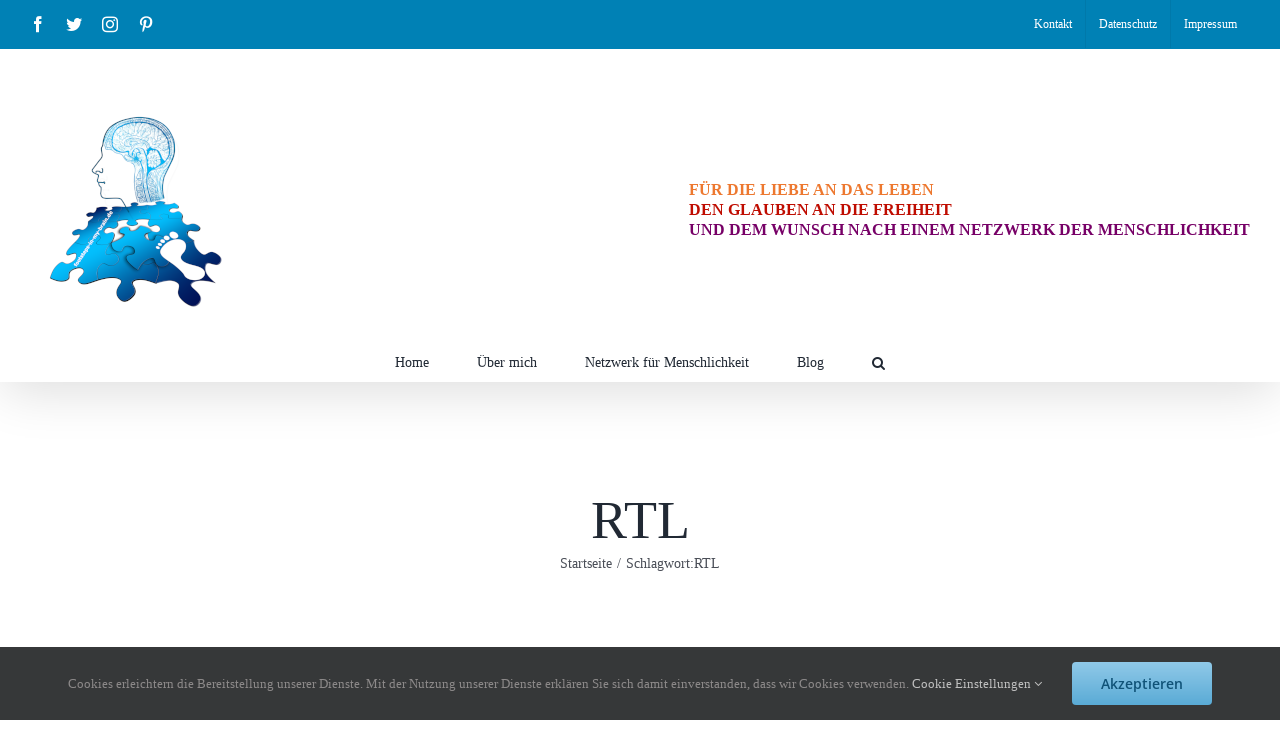

--- FILE ---
content_type: application/javascript
request_url: https://footsteps-in-my-brain.de/wp-content/themes/Avada/assets/min/js/general/avada-container-scroll.js?ver=7.5
body_size: 123
content:
jQuery.fn.limitScrollToContainer=function(){var e=0;jQuery(this).on("mousewheel DOMMouseScroll touchmove",function(o){var l=o.wheelDelta||o.originalEvent&&o.originalEvent.wheelDelta||-o.detail,t=null;"mousewheel"===o.type?t=-.5*l:"DOMMouseScroll"===o.type?t=-40*l:"touchmove"===o.type&&(t=10,o.originalEvent.touches[0].pageY>e&&(t=-10),e=o.originalEvent.touches[0].pageY),t&&(o.preventDefault(),jQuery(this).scrollTop(t+jQuery(this).scrollTop()))})};